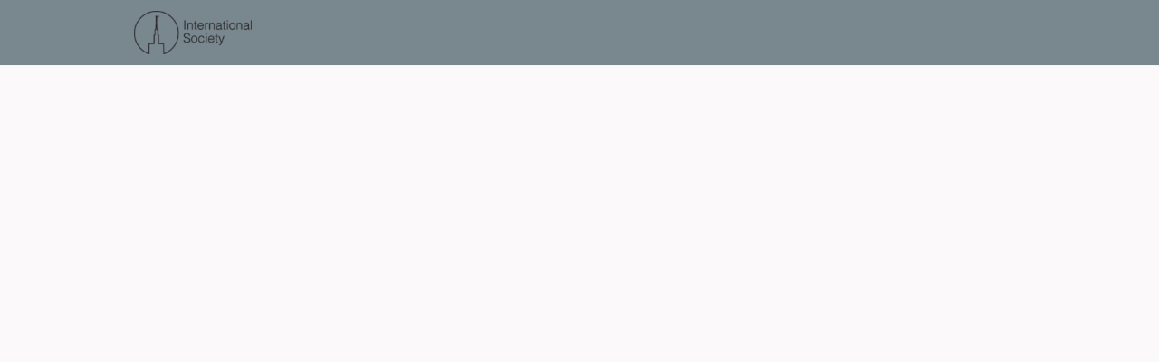

--- FILE ---
content_type: text/html; charset=utf-8
request_url: https://international-society.org/events/40955
body_size: 12650
content:
<!DOCTYPE html>
<html class='apple_system_font_resize' lang='en'>
<head>
<meta content='minimum-scale=1, initial-scale=1, width=device-width' name='viewport'>
<meta charset='UTF-8'>
<meta property="fb:app_id" content="651644061969797"><meta property="og:site_name" content="The International Society"><meta property="og:title" content="Mormon Women for Ethical Government Spring Conference 2023"><meta name="twitter:title" content="Mormon Women for Ethical Government Spring Conference 2023"><meta name="twitter:card" content="summary_large_image"><meta name="description" content="A More Perfect Union:

Women Building Peace and Community

&nbsp;

Women have the power to truly transform their communities and our nation to be more peaceful, ethical, and just.&nbsp;&nbsp;Each of us has a part to play in building peace and community — come discover yours.

&nbsp;

REGISTER *Virtual tickets are also&nbsp;available to watch the livestream and recordings of the conference.

&nbsp;

&nbsp;

8:30 Check-in begins for in-person attendees

9:00 Welcome

9:15&nbsp;&nbsp;Keynote Speaker // Becky Edwards

10:15 Block 1 Workshops


	Diversity, Equity, and Inclusion: The Good, the Bad, and the Reality //&nbsp;Let's Talk Sis &amp; Laurel Day
	
The Healer's Art: Women and the Power to Repair Our Democracy //&nbsp;Debilyn Molineaux

	
Let's Talk: How Conversations Create Change and Where to Start!&nbsp;// Becca Kearl




11:15 Block 2 Workshops


	
Media and Democracy&nbsp;// Robin Ritch, Elaine Clarke, Michelle Quist, Carrie Moore

	The Upswing: How America Came Together a Century Ago and How We Can Do It Again //&nbsp;Shaylyn Romney Garrett
	Weak Things Made Strong: Abish as a Builder of the Beloved Community // Kylie Turley



12:15&nbsp;Lunch Break

1:00 Plenary Speaker // Liz Wiseman &nbsp;&nbsp;


2:10&nbsp;Block 3 Workshops


	
A Harmony of Voices: The History of Latter-day Saint Suffrage Activism&nbsp;// Rebekah Clark

	Youth Advocacy in a Digital World&nbsp;// Girl's Lobby Panel&nbsp;
	Bridging Divides: The Principles of Political Identity //&nbsp;Lauren Reliford



3:15&nbsp;Closing&nbsp;Remarks // Emma Petty Addams and Jennifer Walker Thomas

3:30 Post conference mingle and networking&nbsp;

&nbsp;
"><meta property="og:description" content="A More Perfect Union:

Women Building Peace and Community

&nbsp;

Women have the power to truly transform their communities and our nation to be more peaceful, ethical, and just.&nbsp;&nbsp;Each of us has a part to play in building peace and community — come discover yours.

&nbsp;

REGISTER *Virtual tickets are also&nbsp;available to watch the livestream and recordings of the conference.

&nbsp;

&nbsp;

8:30 Check-in begins for in-person attendees

9:00 Welcome

9:15&nbsp;&nbsp;Keynote Speaker // Becky Edwards

10:15 Block 1 Workshops


	Diversity, Equity, and Inclusion: The Good, the Bad, and the Reality //&nbsp;Let's Talk Sis &amp; Laurel Day
	
The Healer's Art: Women and the Power to Repair Our Democracy //&nbsp;Debilyn Molineaux

	
Let's Talk: How Conversations Create Change and Where to Start!&nbsp;// Becca Kearl




11:15 Block 2 Workshops


	
Media and Democracy&nbsp;// Robin Ritch, Elaine Clarke, Michelle Quist, Carrie Moore

	The Upswing: How America Came Together a Century Ago and How We Can Do It Again //&nbsp;Shaylyn Romney Garrett
	Weak Things Made Strong: Abish as a Builder of the Beloved Community // Kylie Turley



12:15&nbsp;Lunch Break

1:00 Plenary Speaker // Liz Wiseman &nbsp;&nbsp;


2:10&nbsp;Block 3 Workshops


	
A Harmony of Voices: The History of Latter-day Saint Suffrage Activism&nbsp;// Rebekah Clark

	Youth Advocacy in a Digital World&nbsp;// Girl's Lobby Panel&nbsp;
	Bridging Divides: The Principles of Political Identity //&nbsp;Lauren Reliford



3:15&nbsp;Closing&nbsp;Remarks // Emma Petty Addams and Jennifer Walker Thomas

3:30 Post conference mingle and networking&nbsp;

&nbsp;
"><meta name="twitter:description" content="A More Perfect Union:

Women Building Peace and Community

&nbsp;

Women have the power to truly transform their communities and our nation to be more peaceful, ethical, and just.&nbsp;&nbsp;Each of us has a part to play in building peace and community — come discover yours.

&nbsp;

REGISTER *Virtual tickets are also&nbsp;available to watch the livestream and recordings of the conference.

&nbsp;

&nbsp;

8:30 Check-in begins for in-person attendees

9:00 Welcome

9:15&nbsp;&nbsp;Keynote Speaker // Becky Edwards

10:15 Block 1 Workshops


	Diversity, Equity, and Inclusion: The Good, the Bad, and the Reality //&nbsp;Let's Talk Sis &amp; Laurel Day
	
The Healer's Art: Women and the Power to Repair Our Democracy //&nbsp;Debilyn Molineaux

	
Let's Talk: How Conversations Create Change and Where to Start!&nbsp;// Becca Kearl




11:15 Block 2 Workshops


	
Media and Democracy&nbsp;// Robin Ritch, Elaine Clarke, Michelle Quist, Carrie Moore

	The Upswing: How America Came Together a Century Ago and How We Can Do It Again //&nbsp;Shaylyn Romney Garrett
	Weak Things Made Strong: Abish as a Builder of the Beloved Community // Kylie Turley



12:15&nbsp;Lunch Break

1:00 Plenary Speaker // Liz Wiseman &nbsp;&nbsp;


2:10&nbsp;Block 3 Workshops


	
A Harmony of Voices: The History of Latter-day Saint Suffrage Activism&nbsp;// Rebekah Clark

	Youth Advocacy in a Digital World&nbsp;// Girl's Lobby Panel&nbsp;
	Bridging Divides: The Principles of Political Identity //&nbsp;Lauren Reliford



3:15&nbsp;Closing&nbsp;Remarks // Emma Petty Addams and Jennifer Walker Thomas

3:30 Post conference mingle and networking&nbsp;

&nbsp;
"><meta property="og:image" content="https://d21hwc2yj2s6ok.cloudfront.net/shrine_store/uploads/networks/458/ne_events/40955/260d648005e6d82fccb6d9de9f666561"><meta name="twitter:image" content="https://d21hwc2yj2s6ok.cloudfront.net/shrine_store/uploads/networks/458/ne_events/40955/260d648005e6d82fccb6d9de9f666561"><meta property="og:url" content="https://international-society.org/events/40955">
<link rel="icon" href="https://international-society.org/favicon.ico" />
<link rel="shortcut icon" type="image/ico" href="https://international-society.org/favicon.ico" />
<link rel="apple-touch-icon" type="image/x-icon" href="https://international-society.org/favicon.ico" />

<title>Mormon Women for Ethical Government Spring Conference 2023 | International Society</title>
<link href='https://d21hwc2yj2s6ok.cloudfront.net' rel='preconnect'>
<link href='https://static.hivebrite.com' rel='preconnect'>
<link crossorigin='anonymous' href='https://fonts.bunny.net' rel='preconnect'>

<script>var APP_URL_SETTINGS_PORT = "";

window.__HB_ENV__ = {
  ABLY_FRONTEND_CONFIG: {
    ENDPOINT: "hivebrite-us.realtime.ably.net",
    FALLBACK_HOSTS: ["hivebrite-us.a.fallback.ably-realtime.com","hivebrite-us.b.fallback.ably-realtime.com","hivebrite-us.c.fallback.ably-realtime.com","hivebrite-us.d.fallback.ably-realtime.com","hivebrite-us.e.fallback.ably-realtime.com"],
  },
  AMPLITUDE_API_KEY: "572175c4a8d55397e7751d6633147d00",
  APP_VERSION: "6.155.0",
  ASSET_HOST: "https://us.hivebrite.com",
  AZURE_MAP_API_KEY: "G8KmROAqIpIhe9wHFEZe3xRm0wTssvXIX3MkliNL3J5Io0RUxT1AJQQJ99BFACYeBjFnVTWwAAAgAZMP4AYc",
  CKEDITOR_TIMESTAMP: new Date().getTime(), // Uniq key to invalidate CKEditor cache
  CLOUDFLARE_TURNSTILE_SITE_KEY: "0x4AAAAAABm1Tlb1ZIxZPUi6",
  CLUSTER_NAME: "usprod",
  DATADOG_FRONT_TOKEN: "pubc6b336014458f4081f4f5a1abd8d67f0",
  ENVIRONMENT: "" || 'production',
  GOOGLE_RECAPTCHA_V2_SITE_KEY: "6LeDSBkaAAAAAE03INyaOe5PbOpXnCuJ1Vdd7tnO",
  GOOGLEMAPS_API_KEY: "AIzaSyA7XsEJ6jRaoHYRhyE9WltiwcY0lESKbqs",
  HOST: "https://us.hivebrite.com" + (APP_URL_SETTINGS_PORT ? ":" + APP_URL_SETTINGS_PORT : ""),
  LAUNCHDARKLY_CLIENT_SIDE_ID: "5eef60ad572ea10ab14d2609",
  MAPBOX_DEFAULT_LAYER_EN: "cj97fbay116mi2sp6wtjlwhvk",
  MAPBOX_DEFAULT_LAYER_FR: "cj98iip2j2eot2rqg18l3a6u9",
  MAPBOX_ID: "kit-united.cigdtmahj080uvaltlolpka89",
  MAPBOX_KEY: "pk.eyJ1Ijoia2l0LXVuaXRlZCIsImEiOiJjaWdkdG1hd2YwODJzd2VrbjNmdWg2eWVhIn0.TuRpIQECO9U9D2j_syhyeQ",
  MAPBOX_LIGHT_LAYER_EN: "ciu3vxcd800mw2iolkoa3hn0s",
  MAPBOX_LIGHT_LAYER_FR: "cj98iqz782erm2sqgshe023o9",
  PAYPAL_MODE: "production",
  PUBLIC_PATH: "https://static.hivebrite.com/v-6bfeb270fcc78d875b206090e5e3b15845063895/packs/",
  SENTRY_DSN_JAVASCRIPT: "https://0ec2c0fb68fe4ebc5e3bdcf752c5286a@o429123.ingest.us.sentry.io/4510425479970816",
  STATIC_ASSETS_HOST: "https://static.hivebrite.com",
  STRIPE_PUBLISHABLE_KEY: "pk_live_KdT5tRx1pmCdRSE3b190xoKt00Deb3ZlXR",
  CSV_LIMITS: {
    EMAIL_ANALYTICS_EXPORT: 50000,
    USERS_EXPORT: 100000,
    USERS_IMPORT: 5000,
    USERS_UPDATER: 5000,
    GROUP_MEMBERS_EXPORT: 10000,
    ADMINS_IMPORT: 1000,
    TOPIC_ENGAGEMENT_SCORING_EXPORT: 5000,
    NETWORK_ENGAGEMENT_SCORING_EXPORT: 10000,
    REQUESTS_TO_JOIN_EXPORT: 5000,
    PROFILES_UPDATE_EXPORT: 500000
  }
};

</script>

<style>
  body, button, input, textarea { font-family: Nunito, 'Inter', 'Nunito', Helvetica, Arial, sans-serif !important; }
</style>


<link rel="stylesheet" href="https://static.hivebrite.com/v-6bfeb270fcc78d875b206090e5e3b15845063895/packs/css/homepage_network-f988c2566490570c.css" media="screen, projection" />


<script>
  document.cookie = "hivebrite_connect_fo=; max-age=0; path=/; secure";
</script>
<style>
  /*** Set globals ***/
  :root {
    --color-background: #FBF9F9;
    --color-background-transparent: rgba(251, 249, 249, 0);
    --color-button-primary: rgba(53, 58, 68, 1);
    --color-button-primary-text: #FFFFFF;
    --color-public-button-primary: rgba(53, 58, 68, 1);
    --color-public-button-primary-text: #FFFFFF;
    --color-public-links: rgba(121, 136, 143, 1)!important;
    --color-public-links-hover: #5c696e !important;
  }
</style>
<style>
  /*Public header dynamic color*/
  
  .header--menu__submenus, .rslides_tabs .rslides_here a {
    background-color: rgba(121, 136, 143, 1)!important;
  }
  
  .header__menu li a, .mobile__menu a, .dropdown-more-menu a {
    color: #FAFAFA!important;
  }
  
  /*Public top html-block section dynamic color*/
  .html-block--top .cover-color {
    background-color: rgba(255, 238, 209, 1)!important;
  }
  
  /*Public bottom html-block section dynamic color*/
  .html-block--bottom .cover-color {
    background-color: rgba(255, 255, 255, 0)!important;
  }
  
  /*Public news section dynamic color*/
  .news .section-title {
    background-color: #FFFFFF!important;
  }
  .news .section-title .h1 {
    color: #2F363B!important;
  }
  .news .btn {
    color: #2F363B!important;
    background-color: #FFFFFF!important;
  }
  .news .cover-color {
    background-color: #FFFFFF!important;
  }
  
  /*Public events section dynamic color*/
  .events .h1 {
    color: #FFFFFF!important;
  }
  .events .btn {
    color: #FFFFFF!important;
    background-color: #2F363B!important;
  }
  .events .cover-color {
    background-color: #FFFFFF!important;
  }
  
  /*Public partners section dynamic color*/
  .partners .section-title {
    background-color: #FFFFFF!important;
  }
  .partners .section-title .h1 {
    color: #2F363B!important;
  }
  .partners .cover-color {
    background-color: #FFFFFF!important;
  }
  
  /*Public header menu item dynamic color*/
  .header__menu > li a span:after, .login-link a:after, .dropdown-more-menu .dropdown-menu li a span:after, .mobile__menu > ul li a span:after {
    background-color: rgba(50, 66, 64, 1)!important;
  }
  
  /*Public header menu dynamic height*/
  body > .header-container--nav {
    height: 72px;
  }
  body .header__menu > li > a, body .header__buttons--right .login-link a, body .js-dropdown-more-menu > a {
    line-height: 72px;
    height: 72px;
  }
  body .header__logo {
    height: 72px;
  }
  body .homepage-network__container {
    padding-top: 72px;
  }
  body .homepage-network__container--more-padding {
    padding-top: 72px;
  }
  body .homepage-notif {
    top: 72px !important;
  }
  body .homepage-notif--top-shifted {
    top: 72px !important;
  }
  
  /*Slider dynamic color*/
  .homepage__header-sider .legend .h1, .homepage__header-sider .legend p {
    color: #FFFFFF!important;
    background-color: rgba(171, 139, 101, 0.6)!important;
  }
  .rslides li .legend {
    top: 46%;
    text-align: left;
  }
  
  /*** Custom class for dynamic color ***/
  /*color_header_public*/
  .custom-color-header-public {
    color: rgba(121, 136, 143, 1)!important;
  }
  .custom-bg-color-header-public {
    background-color: rgba(121, 136, 143, 1)!important;
  }
  .custom-border-color-header-public {
    border-color: rgba(121, 136, 143, 1)!important;
  }
  
  /*color_mobile_header_public*/
  .custom-color-mobile-header-public {
    color: rgba(121, 136, 143, 1)!important;
  }
  .custom-bg-color-mobile-header-public {
    background-color: rgba(121, 136, 143, 1)!important;
  }
  @media (max-width: 44.9375em) {
    .custom-bg-color-mobile-header-public-if-mobile {
      background-color: rgba(121, 136, 143, 1)!important;
    }
  }
  .custom-border-color-mobile-header-public {
    border-color: rgba(121, 136, 143, 1)!important;
  }
  
  /*color_header_links_public*/
  .custom-color-header-links-public {
    color: #FAFAFA!important;
  }
  .custom-bg-color-header-links-public {
    background-color: #FAFAFA!important;
  }
  .custom-border-color-header-links-public {
    border-color: #FAFAFA!important;
  }
  
  /*color_outline_navigation_public*/
  .custom-color-outline-navigation-public {
    color: rgba(50, 66, 64, 1)!important;
  }
  .custom-bg-color-outline-navigation-public {
    background-color: rgba(50, 66, 64, 1)!important;
  }
  .custom-border-color-outline-navigation-public {
    border-color: rgba(50, 66, 64, 1)!important;
  }
  
  /*color_public_links*/
  .custom-color-public-links {
    color: rgba(121, 136, 143, 1)!important;
  }
  .custom-color-public-links:hover {
    color: #5c696e !important;
  }
  
  /*color_public_button_primary*/
  .custom-color-public-button-primary {
    color: var(--color-public-button-primary) !important;
  }
  .custom-bg-color-public-button-primary {
    background-color: var(--color-public-button-primary) !important;
  }
  .custom-bg-color-public-button-primary-transparentize {
    background-color: rgba(171, 139, 101, 0.8)!important;
  }
  .custom-border-color-public-button-primary {
    border-color: var(--color-public-button-primary) !important;
  }
  
  /*color_login_button*/
  .custom-color-login-button {
    color: ;
  }
  .custom-bg-color-login-button {
    background-color: rgba(171, 139, 101, 1)!important;
  }
  .custom-border-color-login-button {
    border-color: rgba(171, 139, 101, 1)!important;
  }
  
  /*color_header_social_icons_public*/
  .custom-color-header-social-icons-public {
    color: #FAFAFA!important;
  }
  .custom-bg-color-header-social-icons-public {
    background-color: #FAFAFA!important;
  }
  .custom-border-color-header-social-icons-public {
    border-color: #FAFAFA!important;
  }
  
  /*color_footer*/
  .custom-color-footer {
    color: rgba(146, 157, 163, 1)!important;
  }
  .custom-bg-color-footer {
    background-color: rgba(146, 157, 163, 1)!important;
  }
  .custom-border-color-footer {
    border-color: rgba(146, 157, 163, 1)!important;
  }
  
  /*color_footer_links*/
  .custom-color-footer-links, .custom-color-footer-links a {
    color: #FAFAFA!important;
  }
  .custom-bg-color-footer-links {
    background-color: #FAFAFA!important;
  }
  .custom-border-color-footer-links {
    border-color: #FAFAFA!important;
  }
</style>
</head>
<body class='js-homepage-po'>
<a class='skip-to-content' href='#po-main-container'>
<span class='skip-to-content--wrapper'>
Skip to content
</span>
</a>

<div class='homepage-network__notifications'>
<div class='homepage-notif homepage-notif--success absolute west one-whole text--center' style='display: none;'>
<div></div>
<a class='homepage-notif__close-button' data-behavior='close-parent' href='#'>&times;</a>
</div>
<div class='homepage-notif homepage-notif--error absolute west one-whole text--center' style='display: none;'>
<div></div>
<a class='homepage-notif__close-button' data-behavior='close-parent' href='#'>&times;</a>
</div>

</div>
<header class='custom-bg-color-header-public custom-bg-color-mobile-header-public-if-mobile header-container header-container--nav publicoffice-header sticky-menu' data-testid='network-bar'>
<div class='homepage-container lap-and-up--soft--sides' role='navigation'>
<div class='toggle-mobile-menu hidden--lap-and-up'>
<button aria-controls='mobile-menu' aria-expanded='false' aria-haspopup aria-label='Toggle main navigation' class='toggle-mobile-menu-button js-toggle-mobile-menu' type='button'>
<i aria-hidden='true' class='custom-color-header-links-public icon-bars v-middle'></i>
</button>
</div>
<div aria-label='Main navigation' class='custom-bg-color-mobile-header-public mobile__menu hidden--lap-and-up js-mobile-menu' id='mobile-menu'>
<ul class='soft-double-half--bottom' role='menu'>
<li>
<a class="" href="/"><span style="position: relative;">Home</span></a>
</li>
<li>
<a class="" href="/page/about-us"><span style="position: relative;">About</span></a>
</li>
<li>
<a class="" href="/page/opportunities-serve"><span style="position: relative;">Opportunities</span></a>
<button aria-expanded='false' aria-label='Toggle item sub-menu' class='custom-color-header-links-public toggle__sub-menu js-sub_menu_toggle' haspopup='true' type='button'>
<i aria-hidden='true' class='custom-color-header-links-public icon-next-arrow v-middle'></i>
</button>
<ul class='mobile__sub-pages-customizables mobile__sub-pages-customizables--closed'>
<li><a class="" href="/page/opportunities-partner"><span style="position: relative;">Partner</span></a></li>
<li><a class="" href="/page/opportunities-mentoring"><span style="position: relative;">Mentoring</span></a></li>
</ul>
</li>
<li>
<a class="" href="https://international-society.org/news"><span style="position: relative;">News</span></a>
</li>
<li>
<a class="" href="/page/distinguished-service-award"><span style="position: relative;">Awards</span></a>
</li>
<li>
<a class="active" href="https://international-society.org/events"><span style="position: relative;">Events</span></a>
</li>
<li>
<a class="" href="/page/membership"><span style="position: relative;">Membership</span></a>
</li>
<li class='text--center no-padding--x'>
<a class="js-login block bold custom-color-header-links-public" href="/login">Log in</a>
</li>
<li class='mobile-sign-up-container no-padding--x'>
<div class="" data-component="po.ButtonInLink" data-testid="button-in-link" data-props="{&quot;children&quot;:&quot;Become a Member&quot;,&quot;linkProps&quot;:{&quot;to&quot;:&quot;https://international-society.org/signup&quot;},&quot;size&quot;:&quot;large&quot;,&quot;variant&quot;:&quot;secondary&quot;,&quot;dataTestId&quot;:&quot;signup-link&quot;}" data-loader="false" data-custom-network-colors="{&quot;button_primary&quot;:&quot;rgba(53, 58, 68, 1)&quot;,&quot;fo_background_color&quot;:&quot;#FBF9F9&quot;,&quot;footer_links&quot;:&quot;#FAFAFA&quot;,&quot;footer&quot;:&quot;rgba(146, 157, 163, 1)&quot;,&quot;header_email&quot;:&quot;#000&quot;,&quot;header_links_public&quot;:&quot;#FAFAFA&quot;,&quot;header_links&quot;:&quot;#FAFAFA&quot;,&quot;header_public&quot;:&quot;rgba(121, 136, 143, 1)&quot;,&quot;header_social_icons_public&quot;:&quot;#FAFAFA&quot;,&quot;header&quot;:&quot;rgba(121, 136, 143, 1)&quot;,&quot;links&quot;:&quot;rgba(121, 136, 143, 1)&quot;,&quot;login_button&quot;:&quot;rgba(171, 139, 101, 1)&quot;,&quot;login_text&quot;:null,&quot;mobile_header_public&quot;:&quot;rgba(121, 136, 143, 1)&quot;,&quot;outline_navigation_public&quot;:&quot;rgba(50, 66, 64, 1)&quot;,&quot;outline_navigation&quot;:&quot;rgba(50, 66, 64, 1)&quot;}" data-custom-network-theming="{&quot;po&quot;:{&quot;po_footer_background_color&quot;:&quot;rgba(146, 157, 163, 1)&quot;,&quot;po_footer_color&quot;:&quot;#FAFAFA&quot;,&quot;po_header_mobile_background_color&quot;:&quot;rgba(121, 136, 143, 1)&quot;,&quot;po_header_social_icons_static_color&quot;:&quot;#FAFAFA&quot;,&quot;po_header_static_background_color&quot;:&quot;rgba(121, 136, 143, 1)&quot;,&quot;po_header_static_color&quot;:&quot;#FAFAFA&quot;,&quot;po_login_button_background_color&quot;:&quot;rgba(171, 139, 101, 1)&quot;,&quot;po_login_button_color&quot;:null,&quot;po_outline_navigation_static_color&quot;:&quot;rgba(50, 66, 64, 1)&quot;,&quot;po_header_social_icons_are_displayed&quot;:false,&quot;po_header_menu_height&quot;:65,&quot;po_header_is_sticky&quot;:null,&quot;po_website_header_logo&quot;:&quot;https://d21hwc2yj2s6ok.cloudfront.net/shrine_store/uploads/networks/458/networks/458/large-0a4b219545f525d8f64657e1c4198b74.webp&quot;,&quot;po_website_footer_logo&quot;:&quot;https://d21hwc2yj2s6ok.cloudfront.net/assets/networks/458/website_footer_logo/-original.png?1743444404&quot;,&quot;po_new_website_footer_logo&quot;:&quot;https://d21hwc2yj2s6ok.cloudfront.net/shrine_store/uploads/networks/458/networks/458/large-21f6883ce4abc8d3d0819ace373d0e04.webp&quot;},&quot;fo&quot;:{&quot;fo_background_color&quot;:&quot;#FBF9F9&quot;,&quot;fo_background_gradient&quot;:{&quot;type&quot;:&quot;linear&quot;,&quot;angle&quot;:180,&quot;color1&quot;:&quot;#FBF9F9&quot;,&quot;color2&quot;:&quot;#DFEFFF&quot;,&quot;inlineCSS&quot;:&quot;linear-gradient(180deg, #FBF9F9 0%, #DFEFFF 100%)&quot;,&quot;color1Percentage&quot;:0,&quot;color2Percentage&quot;:100},&quot;fo_background_type&quot;:&quot;SOLID&quot;,&quot;fo_group_menu_background_color&quot;:&quot;rgb(255, 255, 255)&quot;,&quot;fo_group_menu_font_brightness&quot;:&quot;DARK&quot;,&quot;fo_header_scrolled_background_color&quot;:&quot;rgba(171, 139, 101, 1)&quot;,&quot;fo_header_scrolled_color&quot;:&quot;#FAFAFA&quot;,&quot;fo_header_separator_display&quot;:true,&quot;fo_header_static_background_color&quot;:&quot;rgba(121, 136, 143, 1)&quot;,&quot;fo_header_static_color&quot;:&quot;#FAFAFA&quot;,&quot;fo_links_color&quot;:&quot;rgba(121, 136, 143, 1)&quot;,&quot;fo_main_navigation_change_on_scroll&quot;:false,&quot;fo_menu_scrolled_background_color&quot;:&quot;rgb(255, 255, 255)&quot;,&quot;fo_menu_scrolled_font_brightness&quot;:&quot;DARK&quot;,&quot;fo_menu_static_background_color&quot;:&quot;rgb(255, 255, 255)&quot;,&quot;fo_menu_static_font_brightness&quot;:&quot;DARK&quot;,&quot;fo_outboxed_font_brightness&quot;:&quot;DARK&quot;,&quot;fo_outline_navigation_scrolled_color&quot;:&quot;rgba(50, 66, 64, 1)&quot;,&quot;fo_outline_navigation_static_color&quot;:&quot;rgba(50, 66, 64, 1)&quot;,&quot;fo_page_header_background_color&quot;:&quot;rgb(255, 255, 255)&quot;,&quot;fo_page_header_font_brightness&quot;:&quot;DARK&quot;,&quot;fo_primary_color&quot;:&quot;rgba(53, 58, 68, 1)&quot;,&quot;fo_secondary_navigation_background_color&quot;:&quot;rgb(255, 255, 255)&quot;,&quot;fo_secondary_navigation_font_brightness&quot;:&quot;DARK&quot;,&quot;fo_website_header_logo&quot;:&quot;https://d2y9yy6rey1imf.cloudfront.net/shrine_store/uploads/networks/458/networks/458/large-099c1e7984f23eda10dc033297a496b8.webp?Expires=1769667236\u0026Signature=m0quXvBgjsNLCXwjhgVLtxWen-txEPnNmu~NmdNQ0~aHmx~dDGIRkrGsdnpOOQXeIUtQR0TaRkjRc9CTwFMbPbJjX3DgDNzyyekMHsXqqjfgGs47a88xije9dDZrm-V4l5Lm3GAbMl6jG0fl8B4AHuDBBresPuAOA4cP6u-SkQ2qMJOynQ4pTHLsEktvhiifnxGAJxb6WtWZeU7pWXS05zit4rmtgb9YzMVgsY7Bfo-g~S1Dtnqj~t63PG0xTRP29Eu9U8IDkIrJJfcqBU4ga4SOXaj7t1id2uJFxUhkBpZ6Iv2J-pfmQ97ov1e4vyInTym3McqSeJoZ8wCBI0bxgQ__\u0026Key-Pair-Id=K2AI4HSJ17E2E0&quot;,&quot;fo_frame_font_brightness&quot;:&quot;DARK&quot;,&quot;fo_frame_background_color&quot;:&quot;rgb(255, 255, 255)&quot;,&quot;fo_frame_border_radius&quot;:10,&quot;fo_frame_drop_shadow&quot;:&quot;rgba(0, 0, 0, 0.1)&quot;,&quot;fo_inputs_font_brightness&quot;:&quot;DARK&quot;,&quot;fo_inputs_background_color&quot;:&quot;rgb(255, 255, 255)&quot;,&quot;fo_inputs_outline_color&quot;:&quot;rgb(43, 43, 43)&quot;,&quot;fo_secondary_button_font_brightness&quot;:&quot;DARK&quot;,&quot;fo_secondary_button_background_color&quot;:&quot;rgb(235, 238, 244)&quot;,&quot;fo_button_border_radius&quot;:5},&quot;global&quot;:{&quot;google_font_family&quot;:&quot;Nunito&quot;,&quot;custom_font_name&quot;:null,&quot;custom_font_weight_400&quot;:{&quot;id&quot;:244,&quot;name&quot;:&quot;400&quot;,&quot;font_id&quot;:96,&quot;created_at&quot;:&quot;2023-09-20T03:16:09-06:00&quot;,&quot;updated_at&quot;:&quot;2023-09-20T03:16:09-06:00&quot;},&quot;custom_font_weight_700&quot;:{&quot;id&quot;:245,&quot;name&quot;:&quot;700&quot;,&quot;font_id&quot;:96,&quot;created_at&quot;:&quot;2023-09-20T03:16:09-06:00&quot;,&quot;updated_at&quot;:&quot;2023-09-20T03:16:09-06:00&quot;},&quot;custom_font_weight_400_woff&quot;:null,&quot;custom_font_weight_400_ttf&quot;:null,&quot;custom_font_weight_700_woff&quot;:null,&quot;custom_font_weight_700_ttf&quot;:null,&quot;font_type&quot;:&quot;GOOGLE&quot;,&quot;header_email&quot;:&quot;#000&quot;,&quot;avatar&quot;:&quot;https://d21hwc2yj2s6ok.cloudfront.net/assets/networks/458/avatar/7f9b8f82af96fdc272710c7794e9b3ce-original.?1611618380&quot;,&quot;new_avatar&quot;:&quot;https://d21hwc2yj2s6ok.cloudfront.net/shrine_store/uploads/networks/458/networks/458/large-4214c8977f529f554e2f5c81afdfb585.webp&quot;,&quot;favicon&quot;:&quot;https://d21hwc2yj2s6ok.cloudfront.net/assets/networks/458/favicon/-original.?1611618391&quot;,&quot;new_favicon&quot;:&quot;https://d21hwc2yj2s6ok.cloudfront.net/shrine_store/uploads/networks/458/networks/458/thumb-03f32396e1cd4ba45a0e3ce18addfab3.webp&quot;,&quot;mobile_header_logo&quot;:&quot;https://d21hwc2yj2s6ok.cloudfront.net/assets/networks/458/mobile_header_logo/546c3fbd0edac7624ecae916becb3373-original.png?1743444059&quot;,&quot;new_mobile_header_logo&quot;:&quot;https://d21hwc2yj2s6ok.cloudfront.net/shrine_store/uploads/networks/458/networks/458/large-b1a47bc912d6736491c527515eb776ab.webp&quot;,&quot;is_unverified_font_selected&quot;:false}}" data-current-network-id="458"></div>
</li>
</ul>
</div>
<a class="js-logo-container header__logo-container" href="https://international-society.org/"><img alt="The International Society logo" class="header__logo__po" src="https://d21hwc2yj2s6ok.cloudfront.net/shrine_store/uploads/networks/458/networks/458/large-0a4b219545f525d8f64657e1c4198b74.webp" />
</a><div class='js-menu-container header__menu-container'>
<ul class='js-menu header__menu grid__item' data-testid='network-menu'>
<li>
<a class="" href="/"><span style="position: relative;">Home</span></a>
</li>
<li>
<a class="" href="/page/about-us"><span style="position: relative;">About</span></a>
</li>
<li aria-expanded='false' class='js-has-submenu' haspopup='true'>
<a class="" href="/page/opportunities-serve"><span style="position: relative;">Opportunities</span></a>
<ul class='header--menu__submenus js-submenu'>
<li>
<a class="" href="/page/opportunities-partner"><span style="position: relative;">Partner</span></a>
</li>
<li>
<a class="" href="/page/opportunities-mentoring"><span style="position: relative;">Mentoring</span></a>
</li>
</ul>
</li>
<li>
<a class="" href="https://international-society.org/news"><span style="position: relative;">News</span></a>
</li>
<li>
<a class="" href="/page/distinguished-service-award"><span style="position: relative;">Awards</span></a>
</li>
<li>
<a class="active" href="https://international-society.org/events"><span style="position: relative;">Events</span></a>
</li>
<li>
<a class="" href="/page/membership"><span style="position: relative;">Membership</span></a>
</li>
</ul>
<div class='js-dropdown-more-menu dropdown-more-menu hard hidden grid__item dropdown'>
<a class='item-actions' data-toggle='dropdown' href='#'>
<span class='custom-color-header-links-public'>More</span>
<i class='icon-chevron-down f-size--small color-white custom-color-header-links-public'></i>
</a>
<ul class='dropdown-menu dropdown-menu--right header--menu__submenus'></ul>
</div>
</div>
<div class='js-buttons-right-container header__buttons--right hidden--palm'>
<div id='header__buttons--right__flex'>
<div class='login-link inline-block'>
<a class="js-login block bold custom-color-header-links-public" href="/login">Log in</a>
</div>
<div class='inline-block'>
<div class="" data-component="po.ButtonInLink" data-testid="button-in-link" data-props="{&quot;children&quot;:&quot;Become a Member&quot;,&quot;linkProps&quot;:{&quot;to&quot;:&quot;https://international-society.org/signup&quot;},&quot;size&quot;:&quot;large&quot;,&quot;variant&quot;:&quot;secondary&quot;,&quot;dataTestId&quot;:&quot;signup-link&quot;}" data-loader="false" data-custom-network-colors="{&quot;button_primary&quot;:&quot;rgba(53, 58, 68, 1)&quot;,&quot;fo_background_color&quot;:&quot;#FBF9F9&quot;,&quot;footer_links&quot;:&quot;#FAFAFA&quot;,&quot;footer&quot;:&quot;rgba(146, 157, 163, 1)&quot;,&quot;header_email&quot;:&quot;#000&quot;,&quot;header_links_public&quot;:&quot;#FAFAFA&quot;,&quot;header_links&quot;:&quot;#FAFAFA&quot;,&quot;header_public&quot;:&quot;rgba(121, 136, 143, 1)&quot;,&quot;header_social_icons_public&quot;:&quot;#FAFAFA&quot;,&quot;header&quot;:&quot;rgba(121, 136, 143, 1)&quot;,&quot;links&quot;:&quot;rgba(121, 136, 143, 1)&quot;,&quot;login_button&quot;:&quot;rgba(171, 139, 101, 1)&quot;,&quot;login_text&quot;:null,&quot;mobile_header_public&quot;:&quot;rgba(121, 136, 143, 1)&quot;,&quot;outline_navigation_public&quot;:&quot;rgba(50, 66, 64, 1)&quot;,&quot;outline_navigation&quot;:&quot;rgba(50, 66, 64, 1)&quot;}" data-custom-network-theming="{&quot;po&quot;:{&quot;po_footer_background_color&quot;:&quot;rgba(146, 157, 163, 1)&quot;,&quot;po_footer_color&quot;:&quot;#FAFAFA&quot;,&quot;po_header_mobile_background_color&quot;:&quot;rgba(121, 136, 143, 1)&quot;,&quot;po_header_social_icons_static_color&quot;:&quot;#FAFAFA&quot;,&quot;po_header_static_background_color&quot;:&quot;rgba(121, 136, 143, 1)&quot;,&quot;po_header_static_color&quot;:&quot;#FAFAFA&quot;,&quot;po_login_button_background_color&quot;:&quot;rgba(171, 139, 101, 1)&quot;,&quot;po_login_button_color&quot;:null,&quot;po_outline_navigation_static_color&quot;:&quot;rgba(50, 66, 64, 1)&quot;,&quot;po_header_social_icons_are_displayed&quot;:false,&quot;po_header_menu_height&quot;:65,&quot;po_header_is_sticky&quot;:null,&quot;po_website_header_logo&quot;:&quot;https://d21hwc2yj2s6ok.cloudfront.net/shrine_store/uploads/networks/458/networks/458/large-0a4b219545f525d8f64657e1c4198b74.webp&quot;,&quot;po_website_footer_logo&quot;:&quot;https://d21hwc2yj2s6ok.cloudfront.net/assets/networks/458/website_footer_logo/-original.png?1743444404&quot;,&quot;po_new_website_footer_logo&quot;:&quot;https://d21hwc2yj2s6ok.cloudfront.net/shrine_store/uploads/networks/458/networks/458/large-21f6883ce4abc8d3d0819ace373d0e04.webp&quot;},&quot;fo&quot;:{&quot;fo_background_color&quot;:&quot;#FBF9F9&quot;,&quot;fo_background_gradient&quot;:{&quot;type&quot;:&quot;linear&quot;,&quot;angle&quot;:180,&quot;color1&quot;:&quot;#FBF9F9&quot;,&quot;color2&quot;:&quot;#DFEFFF&quot;,&quot;inlineCSS&quot;:&quot;linear-gradient(180deg, #FBF9F9 0%, #DFEFFF 100%)&quot;,&quot;color1Percentage&quot;:0,&quot;color2Percentage&quot;:100},&quot;fo_background_type&quot;:&quot;SOLID&quot;,&quot;fo_group_menu_background_color&quot;:&quot;rgb(255, 255, 255)&quot;,&quot;fo_group_menu_font_brightness&quot;:&quot;DARK&quot;,&quot;fo_header_scrolled_background_color&quot;:&quot;rgba(171, 139, 101, 1)&quot;,&quot;fo_header_scrolled_color&quot;:&quot;#FAFAFA&quot;,&quot;fo_header_separator_display&quot;:true,&quot;fo_header_static_background_color&quot;:&quot;rgba(121, 136, 143, 1)&quot;,&quot;fo_header_static_color&quot;:&quot;#FAFAFA&quot;,&quot;fo_links_color&quot;:&quot;rgba(121, 136, 143, 1)&quot;,&quot;fo_main_navigation_change_on_scroll&quot;:false,&quot;fo_menu_scrolled_background_color&quot;:&quot;rgb(255, 255, 255)&quot;,&quot;fo_menu_scrolled_font_brightness&quot;:&quot;DARK&quot;,&quot;fo_menu_static_background_color&quot;:&quot;rgb(255, 255, 255)&quot;,&quot;fo_menu_static_font_brightness&quot;:&quot;DARK&quot;,&quot;fo_outboxed_font_brightness&quot;:&quot;DARK&quot;,&quot;fo_outline_navigation_scrolled_color&quot;:&quot;rgba(50, 66, 64, 1)&quot;,&quot;fo_outline_navigation_static_color&quot;:&quot;rgba(50, 66, 64, 1)&quot;,&quot;fo_page_header_background_color&quot;:&quot;rgb(255, 255, 255)&quot;,&quot;fo_page_header_font_brightness&quot;:&quot;DARK&quot;,&quot;fo_primary_color&quot;:&quot;rgba(53, 58, 68, 1)&quot;,&quot;fo_secondary_navigation_background_color&quot;:&quot;rgb(255, 255, 255)&quot;,&quot;fo_secondary_navigation_font_brightness&quot;:&quot;DARK&quot;,&quot;fo_website_header_logo&quot;:&quot;https://d2y9yy6rey1imf.cloudfront.net/shrine_store/uploads/networks/458/networks/458/large-099c1e7984f23eda10dc033297a496b8.webp?Expires=1769667236\u0026Signature=m0quXvBgjsNLCXwjhgVLtxWen-txEPnNmu~NmdNQ0~aHmx~dDGIRkrGsdnpOOQXeIUtQR0TaRkjRc9CTwFMbPbJjX3DgDNzyyekMHsXqqjfgGs47a88xije9dDZrm-V4l5Lm3GAbMl6jG0fl8B4AHuDBBresPuAOA4cP6u-SkQ2qMJOynQ4pTHLsEktvhiifnxGAJxb6WtWZeU7pWXS05zit4rmtgb9YzMVgsY7Bfo-g~S1Dtnqj~t63PG0xTRP29Eu9U8IDkIrJJfcqBU4ga4SOXaj7t1id2uJFxUhkBpZ6Iv2J-pfmQ97ov1e4vyInTym3McqSeJoZ8wCBI0bxgQ__\u0026Key-Pair-Id=K2AI4HSJ17E2E0&quot;,&quot;fo_frame_font_brightness&quot;:&quot;DARK&quot;,&quot;fo_frame_background_color&quot;:&quot;rgb(255, 255, 255)&quot;,&quot;fo_frame_border_radius&quot;:10,&quot;fo_frame_drop_shadow&quot;:&quot;rgba(0, 0, 0, 0.1)&quot;,&quot;fo_inputs_font_brightness&quot;:&quot;DARK&quot;,&quot;fo_inputs_background_color&quot;:&quot;rgb(255, 255, 255)&quot;,&quot;fo_inputs_outline_color&quot;:&quot;rgb(43, 43, 43)&quot;,&quot;fo_secondary_button_font_brightness&quot;:&quot;DARK&quot;,&quot;fo_secondary_button_background_color&quot;:&quot;rgb(235, 238, 244)&quot;,&quot;fo_button_border_radius&quot;:5},&quot;global&quot;:{&quot;google_font_family&quot;:&quot;Nunito&quot;,&quot;custom_font_name&quot;:null,&quot;custom_font_weight_400&quot;:{&quot;id&quot;:244,&quot;name&quot;:&quot;400&quot;,&quot;font_id&quot;:96,&quot;created_at&quot;:&quot;2023-09-20T03:16:09-06:00&quot;,&quot;updated_at&quot;:&quot;2023-09-20T03:16:09-06:00&quot;},&quot;custom_font_weight_700&quot;:{&quot;id&quot;:245,&quot;name&quot;:&quot;700&quot;,&quot;font_id&quot;:96,&quot;created_at&quot;:&quot;2023-09-20T03:16:09-06:00&quot;,&quot;updated_at&quot;:&quot;2023-09-20T03:16:09-06:00&quot;},&quot;custom_font_weight_400_woff&quot;:null,&quot;custom_font_weight_400_ttf&quot;:null,&quot;custom_font_weight_700_woff&quot;:null,&quot;custom_font_weight_700_ttf&quot;:null,&quot;font_type&quot;:&quot;GOOGLE&quot;,&quot;header_email&quot;:&quot;#000&quot;,&quot;avatar&quot;:&quot;https://d21hwc2yj2s6ok.cloudfront.net/assets/networks/458/avatar/7f9b8f82af96fdc272710c7794e9b3ce-original.?1611618380&quot;,&quot;new_avatar&quot;:&quot;https://d21hwc2yj2s6ok.cloudfront.net/shrine_store/uploads/networks/458/networks/458/large-4214c8977f529f554e2f5c81afdfb585.webp&quot;,&quot;favicon&quot;:&quot;https://d21hwc2yj2s6ok.cloudfront.net/assets/networks/458/favicon/-original.?1611618391&quot;,&quot;new_favicon&quot;:&quot;https://d21hwc2yj2s6ok.cloudfront.net/shrine_store/uploads/networks/458/networks/458/thumb-03f32396e1cd4ba45a0e3ce18addfab3.webp&quot;,&quot;mobile_header_logo&quot;:&quot;https://d21hwc2yj2s6ok.cloudfront.net/assets/networks/458/mobile_header_logo/546c3fbd0edac7624ecae916becb3373-original.png?1743444059&quot;,&quot;new_mobile_header_logo&quot;:&quot;https://d21hwc2yj2s6ok.cloudfront.net/shrine_store/uploads/networks/458/networks/458/large-b1a47bc912d6736491c527515eb776ab.webp&quot;,&quot;is_unverified_font_selected&quot;:false}}" data-current-network-id="458"></div>
</div>
</div>
</div>
</div>
</header>

<div class='homepage-network__container white--soft' id='po-main-container' role='main' tabIndex='-1'>
<link as='image' fetchpriority='high' href='https://d21hwc2yj2s6ok.cloudfront.net/shrine_store/uploads/networks/458/ne_events/40955/compressed-5b6a3adbf69ab0e7ea65e77869feb9ac.webp' imagesrcset='https://d21hwc2yj2s6ok.cloudfront.net/shrine_store/uploads/networks/458/ne_events/40955/medium-0f0db01fc6f46dbf8e26c8e98e6b0cf0.webp 400w, https://d21hwc2yj2s6ok.cloudfront.net/shrine_store/uploads/networks/458/ne_events/40955/260d648005e6d82fccb6d9de9f666561' rel='preload'>
<div class='js-event-container min-height-100-vh'></div>

</div>
<footer class='custom-bg-color-footer custom-color-footer-links network__footer js-network__footer relative font-in-rem' data-testid='network-footer'>
<div class='public-footer-container f-size--1-3'>
<div class='grid grid--full network-footer-first-line'><div class='grid__item three-twelfths lap--four-twelfths palm--one-whole palm--push-double--bottom'>
<div class='network-footer-column'>
<img alt="The International Society logo" src="https://d21hwc2yj2s6ok.cloudfront.net/shrine_store/uploads/networks/458/networks/458/large-21f6883ce4abc8d3d0819ace373d0e04.webp" />
</div>
</div><div class='grid__item two-twelfths lap--three-twelfths palm--one-whole'>
<div class='network-footer-column line-height-1-5'>
<div class='custom-color-footer-links network-footer__section-title f-size--1-3'>Contact</div>
<p class='network-footer__item'>International Society</p>
<p class='network-footer__item'>Brigham Young University</p>
<p class='network-footer__item'>Herald R. Clark Bldg<br> Provo<br> UT 84604<br> USA</p>
<div class='network-footer__item break-all'>
<a class="custom-color-footer-links" href="/cdn-cgi/l/email-protection#1c757268796e727d687573727d70436f737f757968655c7e656932797869"><span class="__cf_email__" data-cfemail="fe97908a9b8c909f8a9791909f92a18d919d979b8a87be9c878bd09b9a8b">[email&#160;protected]</span></a>
</div>
<div class='network-footer__item break-all'>
<a class='custom-color-footer-links footer-link' href='tel:(801) 422-3077'>
(801) 422-3077
</a>
</div>
</div>
</div><div class='grid__item three-twelfths lap--six-twelfths palm--one-whole'>
<div class='network-footer__social-links'>
<nav aria-label='Follow us'>
<ul class='network-footer__social-links__flex'>
<li class='network-footer__social-icon'>
<a target="_blank" rel="noopener noreferrer" title="International Society LinkedIn Group linkedin profile" href="https://www.linkedin.com/groups/1911907/"><i class='icon-linkedin custom-color-footer-links'></i>
</a></li>
</ul>
</nav>
</div>
</div><div class='grid__item one-whole lap--six-twelfths'>
<div class='f-size--1-1 custom-border-color-footer-links network-footer__disclaimer'>
<div class='custom-color-footer-links weight--bold'><a href="https://hivebrite.io/">Community engagement platform</a> by Hivebrite.</div>
</div>
</div></div>
</div>
</footer>

<script data-cfasync="false" src="/cdn-cgi/scripts/5c5dd728/cloudflare-static/email-decode.min.js"></script><script>
  window.__HB_NETWORK__ = {
    id: 458,
    identifier: "byu-kennedy-center-for-international-studies",
  }
</script>
<script>
  window.__DATADOG_ACTIVATION__ = true;
</script>
<script>
  window.__HB_OFFICE__ = 'PO'
</script>
<script>
  window.__CLIENT_TRACKING__ = {
    trackingId: "",
    googleTagManagerId: "",
  }
</script>
<script src="https://static.hivebrite.com/v-6bfeb270fcc78d875b206090e5e3b15845063895/packs/js/runtime-3319e28a284d0cfd.js" crossorigin="anonymous"></script>
<script src="https://static.hivebrite.com/v-6bfeb270fcc78d875b206090e5e3b15845063895/packs/js/commons-d6956cd0ea55c60e.js" crossorigin="anonymous"></script>
<script src="https://static.hivebrite.com/v-6bfeb270fcc78d875b206090e5e3b15845063895/packs/js/vendors-390501f313d76f3f.js" crossorigin="anonymous"></script>
<script src="https://static.hivebrite.com/v-6bfeb270fcc78d875b206090e5e3b15845063895/packs/js/shared-89a56675170b518e.js" crossorigin="anonymous"></script>
<script src="https://static.hivebrite.com/v-6bfeb270fcc78d875b206090e5e3b15845063895/packs/js/routes-a3665a906ab89dc3.js" crossorigin="anonymous"></script>
<script src="https://static.hivebrite.com/v-6bfeb270fcc78d875b206090e5e3b15845063895/packs/js/envs-e8b2a5513cc57632.js" crossorigin="anonymous"></script>
<script src="https://static.hivebrite.com/v-6bfeb270fcc78d875b206090e5e3b15845063895/packs/js/locales/en-43df5f2ea7372244.js" crossorigin="anonymous"></script>
<script>
  window.__HB_COUNTRY_CODE__ = "US"
  
  if ("false" === "true") {
    window.is_from_china = true
  }
  
  window.__HB_LOCALE__ = "en"
  
  if (window.I18n) {
    window.I18n.defaultLocale = "en"
    window.I18n.locale = "en"
  }
</script>
<script>
  var topicConfiguration = {
    id: "",
    whitelabelURL: false,
    whitelabelName: "",
  }
  
  var donationConfiguration = {
    whitelabelURL: false,
  }
  
  if (window.Hivebrite) {
    window.Hivebrite.topic = topicConfiguration
    window.Hivebrite.donation = donationConfiguration
  } else {
    window.Hivebrite = {
      rootUrl: "https://international-society.org",
      topic: topicConfiguration,
      donation: donationConfiguration,
    }
  }
</script>
<script src="https://static.hivebrite.com/v-6bfeb270fcc78d875b206090e5e3b15845063895/packs/js/homepage_network-5706be5bef14de6b.js" crossorigin="anonymous"></script>
<script>
  (g=>{var h,a,k,p="The Google Maps JavaScript API",c="google",l="importLibrary",q="__ib__",m=document,b=window;b=b[c]||(b[c]={});var d=b.maps||(b.maps={}),r=new Set,e=new URLSearchParams,u=()=>h||(h=new Promise(async(f,n)=>{await (a=m.createElement("script"));e.set("libraries",[...r]+"");for(k in g)e.set(k.replace(/[A-Z]/g,t=>"_"+t[0].toLowerCase()),g[k]);e.set("callback",c+".maps."+q);a.src=`https://maps.${c}apis.com/maps/api/js?`+e;d[q]=f;a.onerror=()=>h=n(Error(p+" could not load."));a.nonce=m.querySelector("script[nonce]")?.nonce||"";m.head.append(a)}));d[l]?console.warn(p+" only loads once. Ignoring:",g):d[l]=(f,...n)=>r.add(f)&&u().then(()=>d[l](f,...n))})({
    key: "AIzaSyA7XsEJ6jRaoHYRhyE9WltiwcY0lESKbqs",
    v: "quarterly",
    libraries: "places",
    language: "en",
  });
</script>


<div class="" data-component="shared.BannerAppStandalone" data-testid="banner-app-standalone" data-props="{&quot;env&quot;:&quot;po&quot;}" data-loader="false" data-custom-network-colors="{}" data-custom-network-theming="{}"></div>
<script>
  $(function() {
  
    window.AlumniConnect.other_infos = {
      select_countries: {"AD":"Andorra","AE":"United Arab Emirates","AF":"Afghanistan","AG":"Antigua and Barbuda","AI":"Anguilla","AL":"Albania","AM":"Armenia","AO":"Angola","AQ":"Antarctica","AR":"Argentina","AS":"American Samoa","AT":"Austria","AU":"Australia","AW":"Aruba","AX":"Åland Islands","AZ":"Azerbaijan","BA":"Bosnia and Herzegovina","BB":"Barbados","BD":"Bangladesh","BE":"Belgium","BF":"Burkina Faso","BG":"Bulgaria","BH":"Bahrain","BI":"Burundi","BJ":"Benin","BL":"Saint Barthélemy","BM":"Bermuda","BN":"Brunei Darussalam","BO":"Bolivia","BQ":"Bonaire, Sint Eustatius and Saba","BR":"Brazil","BS":"Bahamas","BT":"Bhutan","BV":"Bouvet Island","BW":"Botswana","BY":"Belarus","BZ":"Belize","CA":"Canada","CC":"Cocos (Keeling) Islands","CD":"Congo, The Democratic Republic of the","CF":"Central African Republic","CG":"Congo","CH":"Switzerland","CI":"Côte d'Ivoire","CK":"Cook Islands","CL":"Chile","CM":"Cameroon","CN":"China","CO":"Colombia","CR":"Costa Rica","CU":"Cuba","CV":"Cabo Verde","CW":"Curaçao","CX":"Christmas Island","CY":"Cyprus","CZ":"Czechia","DE":"Germany","DJ":"Djibouti","DK":"Denmark","DM":"Dominica","DO":"Dominican Republic","DZ":"Algeria","EC":"Ecuador","EE":"Estonia","EG":"Egypt","EH":"Western Sahara","ER":"Eritrea","ES":"Spain","ET":"Ethiopia","FI":"Finland","FJ":"Fiji","FK":"Falkland Islands (Malvinas)","FM":"Micronesia, Federated States of","FO":"Faroe Islands","FR":"France","GA":"Gabon","GB":"United Kingdom","GD":"Grenada","GE":"Georgia","GF":"French Guiana","GG":"Guernsey","GH":"Ghana","GI":"Gibraltar","GL":"Greenland","GM":"Gambia","GN":"Guinea","GP":"Guadeloupe","GQ":"Equatorial Guinea","GR":"Greece","GS":"South Georgia and the South Sandwich Islands","GT":"Guatemala","GU":"Guam","GW":"Guinea-Bissau","GY":"Guyana","HK":"Hong Kong","HM":"Heard Island and McDonald Islands","HN":"Honduras","HR":"Croatia","HT":"Haiti","HU":"Hungary","ID":"Indonesia","IE":"Ireland","IL":"Israel","IM":"Isle of Man","IN":"India","IO":"British Indian Ocean Territory","IQ":"Iraq","IR":"Iran","IS":"Iceland","IT":"Italy","JE":"Jersey","JM":"Jamaica","JO":"Jordan","JP":"Japan","KE":"Kenya","KG":"Kyrgyzstan","KH":"Cambodia","KI":"Kiribati","KM":"Comoros","KN":"Saint Kitts and Nevis","KP":"North Korea","KR":"South Korea","KW":"Kuwait","KY":"Cayman Islands","KZ":"Kazakhstan","LA":"Lao People's Democratic Republic","LB":"Lebanon","LC":"Saint Lucia","LI":"Liechtenstein","LK":"Sri Lanka","LR":"Liberia","LS":"Lesotho","LT":"Lithuania","LU":"Luxembourg","LV":"Latvia","LY":"Libya","MA":"Morocco","MC":"Monaco","MD":"Moldova","ME":"Montenegro","MF":"Saint Martin (French part)","MG":"Madagascar","MH":"Marshall Islands","MK":"North Macedonia","ML":"Mali","MM":"Myanmar","MN":"Mongolia","MO":"Macao","MP":"Northern Mariana Islands","MQ":"Martinique","MR":"Mauritania","MS":"Montserrat","MT":"Malta","MU":"Mauritius","MV":"Maldives","MW":"Malawi","MX":"Mexico","MY":"Malaysia","MZ":"Mozambique","NA":"Namibia","NC":"New Caledonia","NE":"Niger","NF":"Norfolk Island","NG":"Nigeria","NI":"Nicaragua","NL":"Netherlands","NO":"Norway","NP":"Nepal","NR":"Nauru","NU":"Niue","NZ":"New Zealand","OM":"Oman","PA":"Panama","PE":"Peru","PF":"French Polynesia","PG":"Papua New Guinea","PH":"Philippines","PK":"Pakistan","PL":"Poland","PM":"Saint Pierre and Miquelon","PN":"Pitcairn","PR":"Puerto Rico","PS":"Palestine, State of","PT":"Portugal","PW":"Palau","PY":"Paraguay","QA":"Qatar","RE":"Réunion","RO":"Romania","RS":"Serbia","RU":"Russian Federation","RW":"Rwanda","SA":"Saudi Arabia","SB":"Solomon Islands","SC":"Seychelles","SD":"Sudan","SE":"Sweden","SG":"Singapore","SH":"Saint Helena, Ascension and Tristan da Cunha","SI":"Slovenia","SJ":"Svalbard and Jan Mayen","SK":"Slovakia","SL":"Sierra Leone","SM":"San Marino","SN":"Senegal","SO":"Somalia","SR":"Suriname","SS":"South Sudan","ST":"Sao Tome and Principe","SV":"El Salvador","SX":"Sint Maarten (Dutch part)","SY":"Syrian Arab Republic","SZ":"Eswatini","TC":"Turks and Caicos Islands","TD":"Chad","TF":"French Southern Territories","TG":"Togo","TH":"Thailand","TJ":"Tajikistan","TK":"Tokelau","TL":"Timor-Leste","TM":"Turkmenistan","TN":"Tunisia","TO":"Tonga","TR":"Türkiye","TT":"Trinidad and Tobago","TV":"Tuvalu","TW":"Taiwan","TZ":"Tanzania","UA":"Ukraine","UG":"Uganda","UM":"United States Minor Outlying Islands","US":"United States","UY":"Uruguay","UZ":"Uzbekistan","VA":"Holy See (Vatican City State)","VC":"Saint Vincent and the Grenadines","VE":"Venezuela","VG":"Virgin Islands, British","VI":"Virgin Islands, U.S.","VN":"Vietnam","VU":"Vanuatu","WF":"Wallis and Futuna","WS":"Samoa","YE":"Yemen","YT":"Mayotte","ZA":"South Africa","ZM":"Zambia","ZW":"Zimbabwe","XK":"Kosovo"}
    };
  
    var container = document.getElementsByClassName('js-event-container');
    if (container) {
      var eventApp = React.createElement(EventsAppStandalone, {
        topicId: "" || null,
        topicName: "" || null,
        page_title: "International Society",
        title: "The International Society"
      });
  
      ReactDOMClient.createRoot(container[0]).render(eventApp);
    }
  });
</script>
<script>
  $(function() {
    $('.skip-to-content').on('click', function (e) {
      e.preventDefault();
      $('.homepage-network__container').focus();
    });
  })
</script>
<script>
  $(function() {
    var onKeyDownMobileNavigation = function (event) {
      if (event.keyCode === 27) {
        // Trigger closure of the menu on Esc key.
        $('.js-toggle-mobile-menu').trigger('click');
      }
    }
    $('.js-toggle-mobile-menu').click(function() {
      var $this = $(this);
      var $mobileMenu = $('.js-mobile-menu');
      var isOpen = $mobileMenu.hasClass('open');
  
      $this.attr('aria-expanded', !isOpen).trigger('focus');
      $this.find('i').toggleClass('icon-plus icon-bars');
      $('body').toggleClass('scroll-desactivated', !isOpen);
      $mobileMenu.toggleClass('open', !isOpen);
      $(document)[isOpen ? 'off' : 'on']('keydown', onKeyDownMobileNavigation);
    });
  
    $('.js-sub_menu_toggle').click(function() {
      var $this = $(this);
      var $parent = $this.parents('li');
      var isOpen = $parent.hasClass('toggle__sub-menu--open');
      var $submenu = $parent.find('.mobile__sub-pages-customizables');
  
      if (!isOpen) {
        $submenu.removeClass('mobile__sub-pages-customizables--closed');
      }
      // Push it to the next event loop, so browser will remove closed class from submenu.
      setTimeout(function () {
        $parent.toggleClass('toggle__sub-menu--open', !isOpen);
        $this.attr('aria-expanded', !isOpen);
      }, 0);
    });
  
    $('.mobile__sub-pages-customizables').on('transitionend webkitTransitionEnd', function() {
      var $this = $(this);
      var isOpen = $this.parents('li').hasClass('toggle__sub-menu--open');
      // For closing set display to none, so screen readers will ignore it.
      $this.toggleClass('mobile__sub-pages-customizables--closed', !isOpen);
    });
  
    // Menu wrapped if too long
    var windowWidth = 0;
    var logoContainer = $('.js-logo-container');
    var menuContainer = $('.js-menu-container');
    var menu = $('.js-menu');
    var buttonsRightContainer = $('.js-buttons-right-container');
    var dropdownMoreMenu = $('.js-dropdown-more-menu');
    var homepageContainer = $('.homepage-container');
    var realWidth = 0;
  
    var wrapMenu = function() {
      windowWidth = $(window).width() > homepageContainer.width() ? homepageContainer.width() : $(window).width();
  
      // If an element is missing, avoid
      if (windowWidth && (logoContainer.length > 0) && (menuContainer.length > 0) && (menu.length > 0) && (buttonsRightContainer.length > 0) && (dropdownMoreMenu.length > 0)) {
        // + 20 is the margin-left on buttonsRightContainer
        realWidth = logoContainer.width() + menuContainer.width() + buttonsRightContainer.width() + 20;
  
        if (windowWidth < realWidth) {
          moveRequiredLi();
          dropdownMoreMenu.removeClass('hidden');
        } else {
          dropdownMoreMenu.addClass('hidden');
          menuReveal();
        }
      } else {
        // Reset menu opacity if avoid
        menuReveal();
      }
    };
  
    var menuReveal = function() {
      if (menuContainer.length > 0 && buttonsRightContainer.length > 0) {
        menuContainer.css('opacity', 1);
        menuContainer.css('transition', 'opacity 0.3s ease');
        buttonsRightContainer.css('opacity', 1);
        buttonsRightContainer.css('transition', 'opacity 0.3s ease');
      } else {
        $('.js-menu-container').css('opacity', 1);
        $('.js-menu-container').css('transition', 'opacity 0.3s ease');
        $('.js-buttons-right-container').css('opacity', 1);
        $('.js-buttons-right-container').css('transition', 'opacity 0.3s ease');
      }
    };
  
    var moveToMoreDropdown = function(el) {
      el.detach().prependTo(dropdownMoreMenu.children('ul'));
    };
  
    var clearMoreDropdown = function() {
      if (dropdownMoreMenu.length > 0 && menu.length > 0) {
        dropdownMoreMenu.children('ul').children().detach().appendTo(menu);
      }
      setTimeout(wrapMenu, 0);
    };
  
    var moveRequiredLi = function() {
      var lastLi = menu.children('li').last();
  
      if (lastLi.length > 0) {
        moveToMoreDropdown(lastLi);
        setTimeout(function() {
          // + 20 is the margin-left on buttonsRightContainer
          realWidth = logoContainer.width() + menuContainer.width() + buttonsRightContainer.width() + 20;
  
          if ((windowWidth - 10) < (realWidth)) {
            moveRequiredLi();
          } else {
            menuReveal();
          }
        }, 0);
      }
    };
  
    $(window).on('resize', _.throttle(function() {
      clearMoreDropdown();
    }, 1500));
  
    setTimeout(function() {
      wrapMenu();
    }, 1000);
  
  
    // Handle accessibility for submenus by showing the submenus when the parent menu item is focused
    // and switching the aria-expanded value
    $('.js-has-submenu a').focus(function() {
      var elParentMenuItem = $(this).closest('.js-has-submenu');
      elParentMenuItem.addClass('open');
      elParentMenuItem.attr('aria-expanded', true);
    }).blur(function() {
      var elParentMenuItem = $(this).closest('.js-has-submenu');
      setTimeout(function () {
        // Check if any elements in the submenu are focused
        if (elParentMenuItem.find('.focus-visible').length === 0) {
          elParentMenuItem.removeClass('open');
          elParentMenuItem.attr('aria-expanded', false);
        }
      });
    });
  });
</script>


<script>
  $(function(){
    white_label_host = "international-society.org";
    white_label_hivebrite_host = "byu-kennedy-center-for-international-studies.us.hivebrite.com";
    if(location.hostname === white_label_hivebrite_host) {
      location.hostname = white_label_host;
    }
  })
</script>


<div class="" data-component="shared.ToastsApp" data-testid="toasts-app" data-props="{&quot;env&quot;:&quot;po&quot;}" data-loader="false" data-custom-network-colors="{}" data-custom-network-theming="{}"></div>
<script>
  // if the user is trying to open the page using IE (or a browser based on IE)
  if (/MSIE \d|Trident.*rv:/.test(navigator.userAgent)) {
    // force-open Edge (this may open a permission modal depending on IE security settings)
    window.location = 'microsoft-edge:' + window.location;
  }
</script>

</body>
</html>
